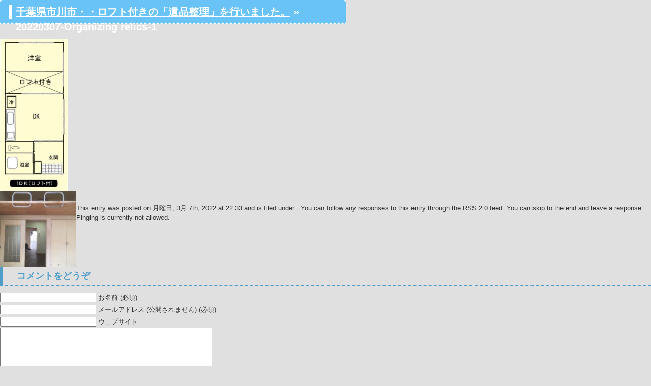

--- FILE ---
content_type: text/html; charset=UTF-8
request_url: https://www.tiba-ihinseiri-katazuke.com/blog/4245.html/attachment/20220307-organizing-relics-1
body_size: 10799
content:
<!DOCTYPE html
	PUBLIC "-//W3C//DTD XHTML 1.0 Transitional//EN"
	"http://www.w3.org/TR/xhtml1/DTD/xhtml1-transitional.dtd">
<html xmlns="http://www.w3.org/1999/xhtml" xml:lang="ja" lang="ja">
<head>
<meta name="viewport" content="width=device-width,initial-scale=1.0,user-scalable=no" />
	<meta http-equiv="Content-Type" content="text/html; charset=UTF-8" />

	<!-- Google Tag Manager -->
	<script>(function(w,d,s,l,i){w[l]=w[l]||[];w[l].push({'gtm.start':
	new Date().getTime(),event:'gtm.js'});var f=d.getElementsByTagName(s)[0],
	j=d.createElement(s),dl=l!='dataLayer'?'&l='+l:'';j.async=true;j.src=
	'https://www.googletagmanager.com/gtm.js?id='+i+dl;f.parentNode.insertBefore(j,f);
	})(window,document,'script','dataLayer','GTM-P94XXZZ');</script>
	<!-- End Google Tag Manager -->

	<!-- Google Tag Manager -->
	<script>(function(w,d,s,l,i){w[l]=w[l]||[];w[l].push({'gtm.start':
	new Date().getTime(),event:'gtm.js'});var f=d.getElementsByTagName(s)[0],
	j=d.createElement(s),dl=l!='dataLayer'?'&l='+l:'';j.async=true;j.src=
	'https://www.googletagmanager.com/gtm.js?id='+i+dl;f.parentNode.insertBefore(j,f);
	})(window,document,'script','dataLayer','GTM-KZBPJM44');</script>
	<!-- End Google Tag Manager -->

	<meta name="format-detection" content="telephone=no">

	
	
	<!--[if lt IE 9]>
	    <script src="https://www.tiba-ihinseiri-katazuke.com/wp-content/themes/tm0014d/js/mediaquery.lt.ie9.js"></script>
	<![endif]-->
	<link rel="stylesheet" href="https://www.tiba-ihinseiri-katazuke.com/wp-content/themes/tm0014d/style.css" type="text/css" />
	<link rel="stylesheet" href="https://www.tiba-ihinseiri-katazuke.com/wp-content/themes/tm0014d/css/main.css" type="text/css" />
	<link rel="stylesheet" href="https://www.tiba-ihinseiri-katazuke.com/wp-content/themes/tm0014d/css/font-awesome.min.css" type="text/css" />
	<link rel="stylesheet" href="https://www.tiba-ihinseiri-katazuke.com/wp-content/themes/tm0014d/css/smartphone.css" type="text/css" />
	
	<link rel="pingback" href="https://www.tiba-ihinseiri-katazuke.com/xmlrpc.php" />

	<meta http-equiv="content-style-type" content="text/css" />
	<meta http-equiv="content-script-type" content="text/javascript" />
	
	
	<style>img:is([sizes="auto" i], [sizes^="auto," i]) { contain-intrinsic-size: 3000px 1500px }</style>
	
		<!-- All in One SEO 4.8.9 - aioseo.com -->
		<title>20220307-Organizing relics-1 | 千葉県市川市の遺品整理・不用品回収なら桜サービス</title>
	<meta name="robots" content="max-image-preview:large" />
	<meta name="author" content="tiba-ihinseiri-katazuke"/>
	<link rel="canonical" href="https://www.tiba-ihinseiri-katazuke.com/blog/4245.html/attachment/20220307-organizing-relics-1" />
	<meta name="generator" content="All in One SEO (AIOSEO) 4.8.9" />
		<meta property="og:locale" content="ja_JP" />
		<meta property="og:site_name" content="千葉県市川市の遺品整理・不用品回収なら桜サービス |" />
		<meta property="og:type" content="article" />
		<meta property="og:title" content="20220307-Organizing relics-1 | 千葉県市川市の遺品整理・不用品回収なら桜サービス" />
		<meta property="og:url" content="https://www.tiba-ihinseiri-katazuke.com/blog/4245.html/attachment/20220307-organizing-relics-1" />
		<meta property="article:published_time" content="2022-03-07T13:33:52+00:00" />
		<meta property="article:modified_time" content="2022-03-07T13:33:52+00:00" />
		<meta name="twitter:card" content="summary" />
		<meta name="twitter:title" content="20220307-Organizing relics-1 | 千葉県市川市の遺品整理・不用品回収なら桜サービス" />
		<script type="application/ld+json" class="aioseo-schema">
			{"@context":"https:\/\/schema.org","@graph":[{"@type":"BreadcrumbList","@id":"https:\/\/www.tiba-ihinseiri-katazuke.com\/blog\/4245.html\/attachment\/20220307-organizing-relics-1#breadcrumblist","itemListElement":[{"@type":"ListItem","@id":"https:\/\/www.tiba-ihinseiri-katazuke.com#listItem","position":1,"name":"\u30db\u30fc\u30e0","item":"https:\/\/www.tiba-ihinseiri-katazuke.com","nextItem":{"@type":"ListItem","@id":"https:\/\/www.tiba-ihinseiri-katazuke.com\/blog\/4245.html\/attachment\/20220307-organizing-relics-1#listItem","name":"20220307-Organizing relics-1"}},{"@type":"ListItem","@id":"https:\/\/www.tiba-ihinseiri-katazuke.com\/blog\/4245.html\/attachment\/20220307-organizing-relics-1#listItem","position":2,"name":"20220307-Organizing relics-1","previousItem":{"@type":"ListItem","@id":"https:\/\/www.tiba-ihinseiri-katazuke.com#listItem","name":"\u30db\u30fc\u30e0"}}]},{"@type":"ItemPage","@id":"https:\/\/www.tiba-ihinseiri-katazuke.com\/blog\/4245.html\/attachment\/20220307-organizing-relics-1#itempage","url":"https:\/\/www.tiba-ihinseiri-katazuke.com\/blog\/4245.html\/attachment\/20220307-organizing-relics-1","name":"20220307-Organizing relics-1 | \u5343\u8449\u770c\u5e02\u5ddd\u5e02\u306e\u907a\u54c1\u6574\u7406\u30fb\u4e0d\u7528\u54c1\u56de\u53ce\u306a\u3089\u685c\u30b5\u30fc\u30d3\u30b9","inLanguage":"ja","isPartOf":{"@id":"https:\/\/www.tiba-ihinseiri-katazuke.com\/#website"},"breadcrumb":{"@id":"https:\/\/www.tiba-ihinseiri-katazuke.com\/blog\/4245.html\/attachment\/20220307-organizing-relics-1#breadcrumblist"},"author":{"@id":"https:\/\/www.tiba-ihinseiri-katazuke.com\/author\/tiba-ihinseiri-katazuke#author"},"creator":{"@id":"https:\/\/www.tiba-ihinseiri-katazuke.com\/author\/tiba-ihinseiri-katazuke#author"},"datePublished":"2022-03-07T22:33:52+09:00","dateModified":"2022-03-07T22:33:52+09:00"},{"@type":"Organization","@id":"https:\/\/www.tiba-ihinseiri-katazuke.com\/#organization","name":"\u5343\u8449\u770c\u5e02\u5ddd\u5e02\u306e\u907a\u54c1\u6574\u7406\u30fb\u4e0d\u7528\u54c1\u56de\u53ce\u306a\u3089\u685c\u30b5\u30fc\u30d3\u30b9","url":"https:\/\/www.tiba-ihinseiri-katazuke.com\/"},{"@type":"Person","@id":"https:\/\/www.tiba-ihinseiri-katazuke.com\/author\/tiba-ihinseiri-katazuke#author","url":"https:\/\/www.tiba-ihinseiri-katazuke.com\/author\/tiba-ihinseiri-katazuke","name":"tiba-ihinseiri-katazuke","image":{"@type":"ImageObject","@id":"https:\/\/www.tiba-ihinseiri-katazuke.com\/blog\/4245.html\/attachment\/20220307-organizing-relics-1#authorImage","url":"https:\/\/secure.gravatar.com\/avatar\/b31164e79ef1207b8b7d2a2911285f122eed8f40f0473cb4685ca9f530bd6f70?s=96&d=mm&r=g","width":96,"height":96,"caption":"tiba-ihinseiri-katazuke"}},{"@type":"WebSite","@id":"https:\/\/www.tiba-ihinseiri-katazuke.com\/#website","url":"https:\/\/www.tiba-ihinseiri-katazuke.com\/","name":"\u5343\u8449\u770c\u5e02\u5ddd\u5e02\u306e\u907a\u54c1\u6574\u7406\u30fb\u4e0d\u7528\u54c1\u56de\u53ce\u306a\u3089\u685c\u30b5\u30fc\u30d3\u30b9","inLanguage":"ja","publisher":{"@id":"https:\/\/www.tiba-ihinseiri-katazuke.com\/#organization"}}]}
		</script>
		<!-- All in One SEO -->

<link rel='dns-prefetch' href='//www.googletagmanager.com' />
<link rel="alternate" type="application/rss+xml" title="千葉県市川市の遺品整理・不用品回収なら桜サービス &raquo; フィード" href="https://www.tiba-ihinseiri-katazuke.com/feed" />
<link rel="alternate" type="application/rss+xml" title="千葉県市川市の遺品整理・不用品回収なら桜サービス &raquo; コメントフィード" href="https://www.tiba-ihinseiri-katazuke.com/comments/feed" />
<link rel="alternate" type="application/rss+xml" title="千葉県市川市の遺品整理・不用品回収なら桜サービス &raquo; 20220307-Organizing relics-1 のコメントのフィード" href="https://www.tiba-ihinseiri-katazuke.com/blog/4245.html/attachment/20220307-organizing-relics-1/feed" />
<script type="text/javascript">
/* <![CDATA[ */
window._wpemojiSettings = {"baseUrl":"https:\/\/s.w.org\/images\/core\/emoji\/16.0.1\/72x72\/","ext":".png","svgUrl":"https:\/\/s.w.org\/images\/core\/emoji\/16.0.1\/svg\/","svgExt":".svg","source":{"concatemoji":"https:\/\/www.tiba-ihinseiri-katazuke.com\/wp-includes\/js\/wp-emoji-release.min.js?ver=6.8.3"}};
/*! This file is auto-generated */
!function(s,n){var o,i,e;function c(e){try{var t={supportTests:e,timestamp:(new Date).valueOf()};sessionStorage.setItem(o,JSON.stringify(t))}catch(e){}}function p(e,t,n){e.clearRect(0,0,e.canvas.width,e.canvas.height),e.fillText(t,0,0);var t=new Uint32Array(e.getImageData(0,0,e.canvas.width,e.canvas.height).data),a=(e.clearRect(0,0,e.canvas.width,e.canvas.height),e.fillText(n,0,0),new Uint32Array(e.getImageData(0,0,e.canvas.width,e.canvas.height).data));return t.every(function(e,t){return e===a[t]})}function u(e,t){e.clearRect(0,0,e.canvas.width,e.canvas.height),e.fillText(t,0,0);for(var n=e.getImageData(16,16,1,1),a=0;a<n.data.length;a++)if(0!==n.data[a])return!1;return!0}function f(e,t,n,a){switch(t){case"flag":return n(e,"\ud83c\udff3\ufe0f\u200d\u26a7\ufe0f","\ud83c\udff3\ufe0f\u200b\u26a7\ufe0f")?!1:!n(e,"\ud83c\udde8\ud83c\uddf6","\ud83c\udde8\u200b\ud83c\uddf6")&&!n(e,"\ud83c\udff4\udb40\udc67\udb40\udc62\udb40\udc65\udb40\udc6e\udb40\udc67\udb40\udc7f","\ud83c\udff4\u200b\udb40\udc67\u200b\udb40\udc62\u200b\udb40\udc65\u200b\udb40\udc6e\u200b\udb40\udc67\u200b\udb40\udc7f");case"emoji":return!a(e,"\ud83e\udedf")}return!1}function g(e,t,n,a){var r="undefined"!=typeof WorkerGlobalScope&&self instanceof WorkerGlobalScope?new OffscreenCanvas(300,150):s.createElement("canvas"),o=r.getContext("2d",{willReadFrequently:!0}),i=(o.textBaseline="top",o.font="600 32px Arial",{});return e.forEach(function(e){i[e]=t(o,e,n,a)}),i}function t(e){var t=s.createElement("script");t.src=e,t.defer=!0,s.head.appendChild(t)}"undefined"!=typeof Promise&&(o="wpEmojiSettingsSupports",i=["flag","emoji"],n.supports={everything:!0,everythingExceptFlag:!0},e=new Promise(function(e){s.addEventListener("DOMContentLoaded",e,{once:!0})}),new Promise(function(t){var n=function(){try{var e=JSON.parse(sessionStorage.getItem(o));if("object"==typeof e&&"number"==typeof e.timestamp&&(new Date).valueOf()<e.timestamp+604800&&"object"==typeof e.supportTests)return e.supportTests}catch(e){}return null}();if(!n){if("undefined"!=typeof Worker&&"undefined"!=typeof OffscreenCanvas&&"undefined"!=typeof URL&&URL.createObjectURL&&"undefined"!=typeof Blob)try{var e="postMessage("+g.toString()+"("+[JSON.stringify(i),f.toString(),p.toString(),u.toString()].join(",")+"));",a=new Blob([e],{type:"text/javascript"}),r=new Worker(URL.createObjectURL(a),{name:"wpTestEmojiSupports"});return void(r.onmessage=function(e){c(n=e.data),r.terminate(),t(n)})}catch(e){}c(n=g(i,f,p,u))}t(n)}).then(function(e){for(var t in e)n.supports[t]=e[t],n.supports.everything=n.supports.everything&&n.supports[t],"flag"!==t&&(n.supports.everythingExceptFlag=n.supports.everythingExceptFlag&&n.supports[t]);n.supports.everythingExceptFlag=n.supports.everythingExceptFlag&&!n.supports.flag,n.DOMReady=!1,n.readyCallback=function(){n.DOMReady=!0}}).then(function(){return e}).then(function(){var e;n.supports.everything||(n.readyCallback(),(e=n.source||{}).concatemoji?t(e.concatemoji):e.wpemoji&&e.twemoji&&(t(e.twemoji),t(e.wpemoji)))}))}((window,document),window._wpemojiSettings);
/* ]]> */
</script>
<style id='wp-emoji-styles-inline-css' type='text/css'>

	img.wp-smiley, img.emoji {
		display: inline !important;
		border: none !important;
		box-shadow: none !important;
		height: 1em !important;
		width: 1em !important;
		margin: 0 0.07em !important;
		vertical-align: -0.1em !important;
		background: none !important;
		padding: 0 !important;
	}
</style>
<link rel='stylesheet' id='wp-block-library-css' href='https://www.tiba-ihinseiri-katazuke.com/wp-includes/css/dist/block-library/style.min.css?ver=6.8.3' type='text/css' media='all' />
<style id='classic-theme-styles-inline-css' type='text/css'>
/*! This file is auto-generated */
.wp-block-button__link{color:#fff;background-color:#32373c;border-radius:9999px;box-shadow:none;text-decoration:none;padding:calc(.667em + 2px) calc(1.333em + 2px);font-size:1.125em}.wp-block-file__button{background:#32373c;color:#fff;text-decoration:none}
</style>
<style id='global-styles-inline-css' type='text/css'>
:root{--wp--preset--aspect-ratio--square: 1;--wp--preset--aspect-ratio--4-3: 4/3;--wp--preset--aspect-ratio--3-4: 3/4;--wp--preset--aspect-ratio--3-2: 3/2;--wp--preset--aspect-ratio--2-3: 2/3;--wp--preset--aspect-ratio--16-9: 16/9;--wp--preset--aspect-ratio--9-16: 9/16;--wp--preset--color--black: #000000;--wp--preset--color--cyan-bluish-gray: #abb8c3;--wp--preset--color--white: #ffffff;--wp--preset--color--pale-pink: #f78da7;--wp--preset--color--vivid-red: #cf2e2e;--wp--preset--color--luminous-vivid-orange: #ff6900;--wp--preset--color--luminous-vivid-amber: #fcb900;--wp--preset--color--light-green-cyan: #7bdcb5;--wp--preset--color--vivid-green-cyan: #00d084;--wp--preset--color--pale-cyan-blue: #8ed1fc;--wp--preset--color--vivid-cyan-blue: #0693e3;--wp--preset--color--vivid-purple: #9b51e0;--wp--preset--gradient--vivid-cyan-blue-to-vivid-purple: linear-gradient(135deg,rgba(6,147,227,1) 0%,rgb(155,81,224) 100%);--wp--preset--gradient--light-green-cyan-to-vivid-green-cyan: linear-gradient(135deg,rgb(122,220,180) 0%,rgb(0,208,130) 100%);--wp--preset--gradient--luminous-vivid-amber-to-luminous-vivid-orange: linear-gradient(135deg,rgba(252,185,0,1) 0%,rgba(255,105,0,1) 100%);--wp--preset--gradient--luminous-vivid-orange-to-vivid-red: linear-gradient(135deg,rgba(255,105,0,1) 0%,rgb(207,46,46) 100%);--wp--preset--gradient--very-light-gray-to-cyan-bluish-gray: linear-gradient(135deg,rgb(238,238,238) 0%,rgb(169,184,195) 100%);--wp--preset--gradient--cool-to-warm-spectrum: linear-gradient(135deg,rgb(74,234,220) 0%,rgb(151,120,209) 20%,rgb(207,42,186) 40%,rgb(238,44,130) 60%,rgb(251,105,98) 80%,rgb(254,248,76) 100%);--wp--preset--gradient--blush-light-purple: linear-gradient(135deg,rgb(255,206,236) 0%,rgb(152,150,240) 100%);--wp--preset--gradient--blush-bordeaux: linear-gradient(135deg,rgb(254,205,165) 0%,rgb(254,45,45) 50%,rgb(107,0,62) 100%);--wp--preset--gradient--luminous-dusk: linear-gradient(135deg,rgb(255,203,112) 0%,rgb(199,81,192) 50%,rgb(65,88,208) 100%);--wp--preset--gradient--pale-ocean: linear-gradient(135deg,rgb(255,245,203) 0%,rgb(182,227,212) 50%,rgb(51,167,181) 100%);--wp--preset--gradient--electric-grass: linear-gradient(135deg,rgb(202,248,128) 0%,rgb(113,206,126) 100%);--wp--preset--gradient--midnight: linear-gradient(135deg,rgb(2,3,129) 0%,rgb(40,116,252) 100%);--wp--preset--font-size--small: 13px;--wp--preset--font-size--medium: 20px;--wp--preset--font-size--large: 36px;--wp--preset--font-size--x-large: 42px;--wp--preset--spacing--20: 0.44rem;--wp--preset--spacing--30: 0.67rem;--wp--preset--spacing--40: 1rem;--wp--preset--spacing--50: 1.5rem;--wp--preset--spacing--60: 2.25rem;--wp--preset--spacing--70: 3.38rem;--wp--preset--spacing--80: 5.06rem;--wp--preset--shadow--natural: 6px 6px 9px rgba(0, 0, 0, 0.2);--wp--preset--shadow--deep: 12px 12px 50px rgba(0, 0, 0, 0.4);--wp--preset--shadow--sharp: 6px 6px 0px rgba(0, 0, 0, 0.2);--wp--preset--shadow--outlined: 6px 6px 0px -3px rgba(255, 255, 255, 1), 6px 6px rgba(0, 0, 0, 1);--wp--preset--shadow--crisp: 6px 6px 0px rgba(0, 0, 0, 1);}:where(.is-layout-flex){gap: 0.5em;}:where(.is-layout-grid){gap: 0.5em;}body .is-layout-flex{display: flex;}.is-layout-flex{flex-wrap: wrap;align-items: center;}.is-layout-flex > :is(*, div){margin: 0;}body .is-layout-grid{display: grid;}.is-layout-grid > :is(*, div){margin: 0;}:where(.wp-block-columns.is-layout-flex){gap: 2em;}:where(.wp-block-columns.is-layout-grid){gap: 2em;}:where(.wp-block-post-template.is-layout-flex){gap: 1.25em;}:where(.wp-block-post-template.is-layout-grid){gap: 1.25em;}.has-black-color{color: var(--wp--preset--color--black) !important;}.has-cyan-bluish-gray-color{color: var(--wp--preset--color--cyan-bluish-gray) !important;}.has-white-color{color: var(--wp--preset--color--white) !important;}.has-pale-pink-color{color: var(--wp--preset--color--pale-pink) !important;}.has-vivid-red-color{color: var(--wp--preset--color--vivid-red) !important;}.has-luminous-vivid-orange-color{color: var(--wp--preset--color--luminous-vivid-orange) !important;}.has-luminous-vivid-amber-color{color: var(--wp--preset--color--luminous-vivid-amber) !important;}.has-light-green-cyan-color{color: var(--wp--preset--color--light-green-cyan) !important;}.has-vivid-green-cyan-color{color: var(--wp--preset--color--vivid-green-cyan) !important;}.has-pale-cyan-blue-color{color: var(--wp--preset--color--pale-cyan-blue) !important;}.has-vivid-cyan-blue-color{color: var(--wp--preset--color--vivid-cyan-blue) !important;}.has-vivid-purple-color{color: var(--wp--preset--color--vivid-purple) !important;}.has-black-background-color{background-color: var(--wp--preset--color--black) !important;}.has-cyan-bluish-gray-background-color{background-color: var(--wp--preset--color--cyan-bluish-gray) !important;}.has-white-background-color{background-color: var(--wp--preset--color--white) !important;}.has-pale-pink-background-color{background-color: var(--wp--preset--color--pale-pink) !important;}.has-vivid-red-background-color{background-color: var(--wp--preset--color--vivid-red) !important;}.has-luminous-vivid-orange-background-color{background-color: var(--wp--preset--color--luminous-vivid-orange) !important;}.has-luminous-vivid-amber-background-color{background-color: var(--wp--preset--color--luminous-vivid-amber) !important;}.has-light-green-cyan-background-color{background-color: var(--wp--preset--color--light-green-cyan) !important;}.has-vivid-green-cyan-background-color{background-color: var(--wp--preset--color--vivid-green-cyan) !important;}.has-pale-cyan-blue-background-color{background-color: var(--wp--preset--color--pale-cyan-blue) !important;}.has-vivid-cyan-blue-background-color{background-color: var(--wp--preset--color--vivid-cyan-blue) !important;}.has-vivid-purple-background-color{background-color: var(--wp--preset--color--vivid-purple) !important;}.has-black-border-color{border-color: var(--wp--preset--color--black) !important;}.has-cyan-bluish-gray-border-color{border-color: var(--wp--preset--color--cyan-bluish-gray) !important;}.has-white-border-color{border-color: var(--wp--preset--color--white) !important;}.has-pale-pink-border-color{border-color: var(--wp--preset--color--pale-pink) !important;}.has-vivid-red-border-color{border-color: var(--wp--preset--color--vivid-red) !important;}.has-luminous-vivid-orange-border-color{border-color: var(--wp--preset--color--luminous-vivid-orange) !important;}.has-luminous-vivid-amber-border-color{border-color: var(--wp--preset--color--luminous-vivid-amber) !important;}.has-light-green-cyan-border-color{border-color: var(--wp--preset--color--light-green-cyan) !important;}.has-vivid-green-cyan-border-color{border-color: var(--wp--preset--color--vivid-green-cyan) !important;}.has-pale-cyan-blue-border-color{border-color: var(--wp--preset--color--pale-cyan-blue) !important;}.has-vivid-cyan-blue-border-color{border-color: var(--wp--preset--color--vivid-cyan-blue) !important;}.has-vivid-purple-border-color{border-color: var(--wp--preset--color--vivid-purple) !important;}.has-vivid-cyan-blue-to-vivid-purple-gradient-background{background: var(--wp--preset--gradient--vivid-cyan-blue-to-vivid-purple) !important;}.has-light-green-cyan-to-vivid-green-cyan-gradient-background{background: var(--wp--preset--gradient--light-green-cyan-to-vivid-green-cyan) !important;}.has-luminous-vivid-amber-to-luminous-vivid-orange-gradient-background{background: var(--wp--preset--gradient--luminous-vivid-amber-to-luminous-vivid-orange) !important;}.has-luminous-vivid-orange-to-vivid-red-gradient-background{background: var(--wp--preset--gradient--luminous-vivid-orange-to-vivid-red) !important;}.has-very-light-gray-to-cyan-bluish-gray-gradient-background{background: var(--wp--preset--gradient--very-light-gray-to-cyan-bluish-gray) !important;}.has-cool-to-warm-spectrum-gradient-background{background: var(--wp--preset--gradient--cool-to-warm-spectrum) !important;}.has-blush-light-purple-gradient-background{background: var(--wp--preset--gradient--blush-light-purple) !important;}.has-blush-bordeaux-gradient-background{background: var(--wp--preset--gradient--blush-bordeaux) !important;}.has-luminous-dusk-gradient-background{background: var(--wp--preset--gradient--luminous-dusk) !important;}.has-pale-ocean-gradient-background{background: var(--wp--preset--gradient--pale-ocean) !important;}.has-electric-grass-gradient-background{background: var(--wp--preset--gradient--electric-grass) !important;}.has-midnight-gradient-background{background: var(--wp--preset--gradient--midnight) !important;}.has-small-font-size{font-size: var(--wp--preset--font-size--small) !important;}.has-medium-font-size{font-size: var(--wp--preset--font-size--medium) !important;}.has-large-font-size{font-size: var(--wp--preset--font-size--large) !important;}.has-x-large-font-size{font-size: var(--wp--preset--font-size--x-large) !important;}
:where(.wp-block-post-template.is-layout-flex){gap: 1.25em;}:where(.wp-block-post-template.is-layout-grid){gap: 1.25em;}
:where(.wp-block-columns.is-layout-flex){gap: 2em;}:where(.wp-block-columns.is-layout-grid){gap: 2em;}
:root :where(.wp-block-pullquote){font-size: 1.5em;line-height: 1.6;}
</style>
<link rel='stylesheet' id='contact-form-7-css' href='https://www.tiba-ihinseiri-katazuke.com/wp-content/plugins/contact-form-7/includes/css/styles.css?ver=6.1.3' type='text/css' media='all' />
<link rel="https://api.w.org/" href="https://www.tiba-ihinseiri-katazuke.com/wp-json/" /><link rel="alternate" title="JSON" type="application/json" href="https://www.tiba-ihinseiri-katazuke.com/wp-json/wp/v2/media/4260" /><link rel="EditURI" type="application/rsd+xml" title="RSD" href="https://www.tiba-ihinseiri-katazuke.com/xmlrpc.php?rsd" />
<meta name="generator" content="WordPress 6.8.3" />
<link rel='shortlink' href='https://www.tiba-ihinseiri-katazuke.com/?p=4260' />
<link rel="alternate" title="oEmbed (JSON)" type="application/json+oembed" href="https://www.tiba-ihinseiri-katazuke.com/wp-json/oembed/1.0/embed?url=https%3A%2F%2Fwww.tiba-ihinseiri-katazuke.com%2Fblog%2F4245.html%2Fattachment%2F20220307-organizing-relics-1" />
<link rel="alternate" title="oEmbed (XML)" type="text/xml+oembed" href="https://www.tiba-ihinseiri-katazuke.com/wp-json/oembed/1.0/embed?url=https%3A%2F%2Fwww.tiba-ihinseiri-katazuke.com%2Fblog%2F4245.html%2Fattachment%2F20220307-organizing-relics-1&#038;format=xml" />
<meta name="generator" content="Site Kit by Google 1.164.0" /><style type="text/css">.recentcomments a{display:inline !important;padding:0 !important;margin:0 !important;}</style>		<style type="text/css" id="wp-custom-css">
			/* 見積もりページ・お問合せページテーブル修正*/ 
@media screen and (max-width: 768px){
.maincontBox .infoTable td:first-child {
    width: 100%!important;
}
	.maincontBox .infoTable td:nth-child(2) {
    width: 100%!important;
}
}
		</style>
			<script type="text/javascript">
	
	$(document).ready(function(){

		// hide #back-top first
		$("#back-top").hide();
		
		// fade in #back-top
		$(function () {
			$(window).scroll(function () {
				if ($(this).scrollTop() > 100) {
					$('#back-top').fadeIn();
				} else {
					$('#back-top').fadeOut();
				}
			});

			// scroll body to 0px on click
			$('#back-top a').click(function () {
				$('body,html').animate({
					scrollTop: 0
				}, 800);
				return false;
			});
		});

	});

	</script>

<!-- Global site tag (gtag.js) - Google Analytics -->
<script async src="https://www.googletagmanager.com/gtag/js?id=UA-119875215-45"></script>
<script>
  window.dataLayer = window.dataLayer || [];
  function gtag(){dataLayer.push(arguments);}
  gtag('js', new Date());

  gtag('config', 'UA-119875215-45');
</script>

<!-- ????Global site tag (gtag.js) - Google Analytics -->
<script async src="https://www.googletagmanager.com/gtag/js?id=UA-119600145-1"></script>
<script>
  window.dataLayer = window.dataLayer || [];
  function gtag(){dataLayer.push(arguments);}
  gtag('js', new Date());

  gtag('config', 'UA-119600145-1');
</script>
	<div id="content" class="widecolumn">

  
		<div class="post" id="post-4260">
			<h2><a href="https://www.tiba-ihinseiri-katazuke.com/blog/4245.html" rev="attachment">千葉県市川市・・ロフト付きの「遺品整理」を行いました。</a> &raquo; 20220307-Organizing relics-1</h2>
			<div class="entry">
				<p class="attachment"><a href="https://www.tiba-ihinseiri-katazuke.com/wp-content/uploads/2022/03/20220307-Organizing-relics-1.jpg"><img width="134" height="300" src="https://www.tiba-ihinseiri-katazuke.com/wp-content/uploads/2022/03/20220307-Organizing-relics-1-134x300.jpg" class="attachment-medium size-medium" alt="" decoding="async" srcset="https://www.tiba-ihinseiri-katazuke.com/wp-content/uploads/2022/03/20220307-Organizing-relics-1-134x300.jpg 134w, https://www.tiba-ihinseiri-katazuke.com/wp-content/uploads/2022/03/20220307-Organizing-relics-1-457x1024.jpg 457w, https://www.tiba-ihinseiri-katazuke.com/wp-content/uploads/2022/03/20220307-Organizing-relics-1.jpg 496w" sizes="(max-width: 134px) 100vw, 134px" /></a></p>
				<div class="caption"></div>

				
				<div class="navigation">
					<div class="alignleft"><a href='https://www.tiba-ihinseiri-katazuke.com/blog/4245.html/attachment/20220307-organizing-relics-4'><img width="150" height="150" src="https://www.tiba-ihinseiri-katazuke.com/wp-content/uploads/2022/03/20220307-Organizing-relics-4-150x150.jpg" class="attachment-thumbnail size-thumbnail" alt="20220307-Organizing relics-4" decoding="async" /></a></div>
					<div class="alignright"></div>
				</div>
				<br class="clear" />

				<p class="postmetadata alt">
					<small>
						This entry was posted on 月曜日, 3月 7th, 2022 at 22:33						and is filed under .
												You can follow any responses to this entry through the <a href="https://www.tiba-ihinseiri-katazuke.com/blog/4245.html/attachment/20220307-organizing-relics-1/feed">RSS 2.0</a> feed.

													You can skip to the end and leave a response. Pinging is currently not allowed.

						
					</small>
				</p>

			</div>

		</div>

	
<!-- You can start editing here. -->


			<!-- If comments are open, but there are no comments. -->

	 


<div id="respond">

<h3>コメントをどうぞ</h3>

<div id="cancel-comment-reply"> 
	<small><a rel="nofollow" id="cancel-comment-reply-link" href="/blog/4245.html/attachment/20220307-organizing-relics-1#respond" style="display:none;">返信をキャンセルする。</a></small>
</div> 


<form action="https://www.tiba-ihinseiri-katazuke.com/wp-comments-post.php" method="post" id="commentform">


<p><input type="text" name="author" id="author" value="" size="22" tabindex="1" aria-required='true' />
<label for="author"><small>お名前  (必須)</small></label></p>

<p><input type="text" name="email" id="email" value="" size="22" tabindex="2" aria-required='true' />
<label for="email"><small>メールアドレス (公開されません)  (必須)</small></label></p>

<p><input type="text" name="url" id="url" value="" size="22" tabindex="3" />
<label for="url"><small>ウェブサイト</small></label></p>


<!--<p><small><strong>XHTML:</strong> 次のタグを使用できます: <code>&lt;a href=&quot;&quot; title=&quot;&quot;&gt; &lt;abbr title=&quot;&quot;&gt; &lt;acronym title=&quot;&quot;&gt; &lt;b&gt; &lt;blockquote cite=&quot;&quot;&gt; &lt;cite&gt; &lt;code&gt; &lt;del datetime=&quot;&quot;&gt; &lt;em&gt; &lt;i&gt; &lt;q cite=&quot;&quot;&gt; &lt;s&gt; &lt;strike&gt; &lt;strong&gt; </code></small></p>-->

<p><textarea name="comment" id="comment" cols="50%" rows="10" tabindex="4"></textarea></p>

<p><input name="submit" type="submit" id="submit" tabindex="5" value="コメント送信" />
<input type='hidden' name='comment_post_ID' value='4260' id='comment_post_ID' />
<input type='hidden' name='comment_parent' id='comment_parent' value='0' />
 
</p>
<p style="display: none;"><input type="hidden" id="akismet_comment_nonce" name="akismet_comment_nonce" value="11ac231c9c" /></p><p><img src="https://www.tiba-ihinseiri-katazuke.com/wp-content/siteguard/1734825129.png" alt="CAPTCHA"></p><p><label for="siteguard_captcha">上に表示された文字を入力してください。</label><br /><input type="text" name="siteguard_captcha" id="siteguard_captcha" class="input" value="" size="10" aria-required="true" /><input type="hidden" name="siteguard_captcha_prefix" id="siteguard_captcha_prefix" value="1734825129" /></p><p style="display: none !important;" class="akismet-fields-container" data-prefix="ak_"><label>&#916;<textarea name="ak_hp_textarea" cols="45" rows="8" maxlength="100"></textarea></label><input type="hidden" id="ak_js_1" name="ak_js" value="35"/><script>document.getElementById( "ak_js_1" ).setAttribute( "value", ( new Date() ).getTime() );</script></p>
</form>

</div>


	
	</div>

<div class="footer_address">
    <table class="address_data">
       <tr>
        <th>会社名</th><td>遺品整理・不用品回収・桜サービス</td>
       </tr>
       <tr>
        <th>所在地</th><td>【千葉 市川店】<br>〒272-0015 千葉県市川市鬼高2-11-12-717<br>【千葉 八千代店】<br>〒276-0004 千葉県八千代市島田台938-9<br>【東京 葛飾本店】<br>〒124-0022 東京都葛飾区奥戸5-24-14 1F<br>【東京 江戸川店】<br>〒133-0057 東京都江戸川区西小岩1-9-3-101F</td>
       </tr>
       <tr>
        <th>電話番号</th><td>0120-922-172</td>
       </tr>
    </table>
    <div class="footer_map">
        <iframe src="https://www.google.com/maps/embed?pb=!1m18!1m12!1m3!1d3239.5442079079335!2d139.93792051555158!3d35.71283233584504!2m3!1f0!2f0!3f0!3m2!1i1024!2i768!4f13.1!3m3!1m2!1s0x601885bc30612aad%3A0x3c87b5ab0933b314!2z5biC5bed5biC44Gu5LiN55So5ZOB5Zue5Y-O44O76YG65ZOB5pW055CGIOahnOOCteODvOODk-OCuQ!5e0!3m2!1sja!2sjp!4v1645411088424!5m2!1sja!2sjp" width="100%" height="100%" style="border:0;" allowfullscreen="" loading="lazy"></iframe>
    </div>
</div>
<script type="application/ld+json">
{
  "@context": "http://schema.org",
  "@type": "Corporation",
  "name": "遺品整理・不用品回収・桜サービス",
  "address": {
    "@type": "PostalAddress",
    "postalCode": "272-0015",
    "addressRegion": "千葉県",
    "addressLocality": "市川市",
    "streetAddress": "鬼高2-11-12-717"
    },
  "telephone": "+81120-922-172",
  "URL": "https://www.tiba-ihinseiri-katazuke.com/"
}
</script>
<p class="sp sp-footer">
	<ul class="sp sp-footer">
		<li><a href="https://www.tiba-ihinseiri-katazuke.com/" class="line">トップページ</a></li>
		<li><a class="line" href="https://www.tiba-ihinseiri-katazuke.com/reason/">桜サービスが選ばれる理由</a></li>
	</ul>
	<ul class="sp sp-footer">
		<li><a class="line" href="https://www.tiba-ihinseiri-katazuke.com/service/">サービス内容</a></li>
		<li><a class="line" href="https://www.tiba-ihinseiri-katazuke.com/case/">事例紹介</a></li>
	</ul>
	<ul class="sp sp-footer">
		<li><a class="line" href="https://www.tiba-ihinseiri-katazuke.com/fee/">費用のご案内</a></li>
		<li><a class="line" href="https://www.tiba-ihinseiri-katazuke.com/faq/">よく頂くご質問</a></li>
	</ul>
	<ul class="sp sp-footer">
		<li><a class="line" href="https://www.tiba-ihinseiri-katazuke.com/voice/">お客様の声</a></li>
		<li><a class="line" href="https://www.tiba-ihinseiri-katazuke.com/flow/">サービスの流れ</a></li>
	</ul>
	<ul class="sp sp-footer">
		<li><a class="line" href="https://www.tiba-ihinseiri-katazuke.com/area/">対応エリア</a></li>
		<li><a class="line" href="https://www.tiba-ihinseiri-katazuke.com/staff/">スタッフ紹介</a></li>
	</ul>
	<ul class="sp sp-footer">
		<li><a class="line" href="https://www.tiba-ihinseiri-katazuke.com/contact/">お問い合わせ</a></li>
		<li><a class="line" href="https://www.tiba-ihinseiri-katazuke.com/submit/">無料見積もり申し込み</a></li>
	</ul>
	<ul class="sp sp-footer">
		<li><a class="line" href="https://www.tiba-ihinseiri-katazuke.com/company/">会社概要（代表のあいさつ）</a></li>
		<li><a class="line" href="https://www.tiba-ihinseiri-katazuke.com/blog/">作業日誌（ブログ）</a></li>
	</ul>

</p>

<div class="contents">
	<div class="footer_links pc">
		<div class="footer">
			<p><a href="https://www.tiba-ihinseiri-katazuke.com/">トップページ</a> | <a
					href="https://www.tiba-ihinseiri-katazuke.com/reason/">桜サービスが選ばれる理由</a> |
				<a href="https://www.tiba-ihinseiri-katazuke.com/service/">サービス内容</a> | <a
					href="https://www.tiba-ihinseiri-katazuke.com/case/">事例紹介</a> |
				<a href="https://www.tiba-ihinseiri-katazuke.com/fee/">費用のご案内</a> |
				<a href="https://www.tiba-ihinseiri-katazuke.com/faq/">よく頂くご質問</a> |
				<a href="https://www.tiba-ihinseiri-katazuke.com/voice/">お客様の声</a> |
				<a href="https://www.tiba-ihinseiri-katazuke.com/flow/">サービスの流れ</a> |
				<a href="https://www.tiba-ihinseiri-katazuke.com/area/">対応エリア</a> |
				<a href="https://www.tiba-ihinseiri-katazuke.com/staff/">スタッフ紹介</a> |
				<a href="https://www.tiba-ihinseiri-katazuke.com/contact/">お問い合わせ</a> |
				<a href="https://www.tiba-ihinseiri-katazuke.com/submit/">無料見積もり申し込み</a> |
				<a href="https://www.tiba-ihinseiri-katazuke.com/company/">会社概要（代表のあいさつ）</a> |
				<a href="https://www.tiba-ihinseiri-katazuke.com/blog/">作業日誌（ブログ）</a>
		</div>
	</div>
</div>

<div class="box_footer">
	<div class="copy-box">
		<p class="copy">Copyright(C) <a style="color:#fff;" href="https://www.tiba-ihinseiri-katazuke.com/">千葉県市川市の遺品整理・不用品回収</a>桜サービス. All
			Rights Reserved.</p>
		<div class="safety">

		</div>
	</div>
</div>
<script src="//ajax.googleapis.com/ajax/libs/jquery/1.10.2/jquery.min.js" type="text/javascript"></script>
<script src="https://www.tiba-ihinseiri-katazuke.com/wp-content/themes/tm0014d/js/main.js" type="text/javascript"></script>
<script type="speculationrules">
{"prefetch":[{"source":"document","where":{"and":[{"href_matches":"\/*"},{"not":{"href_matches":["\/wp-*.php","\/wp-admin\/*","\/wp-content\/uploads\/*","\/wp-content\/*","\/wp-content\/plugins\/*","\/wp-content\/themes\/tm0014d\/*","\/*\\?(.+)"]}},{"not":{"selector_matches":"a[rel~=\"nofollow\"]"}},{"not":{"selector_matches":".no-prefetch, .no-prefetch a"}}]},"eagerness":"conservative"}]}
</script>
<script type="text/javascript" src="https://www.tiba-ihinseiri-katazuke.com/wp-includes/js/comment-reply.min.js?ver=6.8.3" id="comment-reply-js" async="async" data-wp-strategy="async"></script>
<script type="text/javascript" src="https://www.tiba-ihinseiri-katazuke.com/wp-includes/js/dist/hooks.min.js?ver=4d63a3d491d11ffd8ac6" id="wp-hooks-js"></script>
<script type="text/javascript" src="https://www.tiba-ihinseiri-katazuke.com/wp-includes/js/dist/i18n.min.js?ver=5e580eb46a90c2b997e6" id="wp-i18n-js"></script>
<script type="text/javascript" id="wp-i18n-js-after">
/* <![CDATA[ */
wp.i18n.setLocaleData( { 'text direction\u0004ltr': [ 'ltr' ] } );
/* ]]> */
</script>
<script type="text/javascript" src="https://www.tiba-ihinseiri-katazuke.com/wp-content/plugins/contact-form-7/includes/swv/js/index.js?ver=6.1.3" id="swv-js"></script>
<script type="text/javascript" id="contact-form-7-js-translations">
/* <![CDATA[ */
( function( domain, translations ) {
	var localeData = translations.locale_data[ domain ] || translations.locale_data.messages;
	localeData[""].domain = domain;
	wp.i18n.setLocaleData( localeData, domain );
} )( "contact-form-7", {"translation-revision-date":"2025-10-29 09:23:50+0000","generator":"GlotPress\/4.0.3","domain":"messages","locale_data":{"messages":{"":{"domain":"messages","plural-forms":"nplurals=1; plural=0;","lang":"ja_JP"},"This contact form is placed in the wrong place.":["\u3053\u306e\u30b3\u30f3\u30bf\u30af\u30c8\u30d5\u30a9\u30fc\u30e0\u306f\u9593\u9055\u3063\u305f\u4f4d\u7f6e\u306b\u7f6e\u304b\u308c\u3066\u3044\u307e\u3059\u3002"],"Error:":["\u30a8\u30e9\u30fc:"]}},"comment":{"reference":"includes\/js\/index.js"}} );
/* ]]> */
</script>
<script type="text/javascript" id="contact-form-7-js-before">
/* <![CDATA[ */
var wpcf7 = {
    "api": {
        "root": "https:\/\/www.tiba-ihinseiri-katazuke.com\/wp-json\/",
        "namespace": "contact-form-7\/v1"
    }
};
/* ]]> */
</script>
<script type="text/javascript" src="https://www.tiba-ihinseiri-katazuke.com/wp-content/plugins/contact-form-7/includes/js/index.js?ver=6.1.3" id="contact-form-7-js"></script>
<script defer type="text/javascript" src="https://www.tiba-ihinseiri-katazuke.com/wp-content/plugins/akismet/_inc/akismet-frontend.js?ver=1761887014" id="akismet-frontend-js"></script>


--- FILE ---
content_type: text/css
request_url: https://www.tiba-ihinseiri-katazuke.com/wp-content/themes/tm0014d/style.css
body_size: 1750
content:
@charset "utf-8";

/*
Theme Name: tmp014_blue
Theme URI: http://demo.allinone-hp.com/
Description: tmp014_blue
Author: All In One HP
Author URI: http://demo.allinone-hp.com/
Version: 1.0
*/


/* contents Style
----------------------------------------------------------- */

img.aligncenter {
    display: block;
    margin-left: auto;
    margin-right: auto;
}

img.alignright {
    clear: both;
    padding: 4px;
    margin: 0 0 10px 10px;
    display: inline;
}

img.alignleft {
    clear: both;
    padding: 4px;
    margin: 0 15px 15px 0;
    display: inline;
}

img.alignnone {
    padding: 4px;
    margin: 0 0 15px 0;
}

.alignright {
    clear: both;
    float: right;
}

.alignleft {
    clear: both;
    float: left;
}

.mceContentBody,
#tinymce,
.mceContentBody p,
#tinymce p,
#tinymce h3 {
    text-align: left;
    font-size: 12px;
    font-family: "ＭＳ Ｐゴシック", "MS PGothic", verdana, "ヒラギノ角ゴ Pro W3", "Hiragino Kaku Gothic Pro", Osaka, Sans-Serif;
}

#tinymce p {
    margin: 0;
    padding: 0;
}

#tinymce h2,
#tinymce h3 {
    clear: both;
}

#tinymce {
    margin: 0px;
    height: 100%;
}

.wpcf7-list-item {
    display: block;
}

#tinymce td {
    vertical-align: top;
    padding: 5px;
}

.embed-container {
    height: auto;
    max-width: 100%;
    overflow: hidden;
    padding-bottom: 56.25%;
    padding-top: 30px;
    position: relative;
}

.embed-container iframe,
.embed-container object,
.embed-container embed {
    position: absolute;
    top: 0;
    left: 0;
    width: 100%;
    height: 100%;
}

/*TOPページ改修CSS*/

.mt30 {
    margin-top: 30px;
}

.reason {
    margin: 15px auto 30px;
}

.reason li {
    list-style: inside;
    list-style-type: decimal;
}

.maincontBox .link_btn {
    text-align: right;
}

@media screen and (max-width: 768px) {
    .forfor th {
        width: 2%;
    }
}


.jireitable {
    margin: 15px auto;
    width: 100%;
}

.jireitable tr td {
    border: 1px solid #000;
    padding: 10px;
}

.jisseki-img {
    width: 45%;
    position: relative;
}

.jisseki-img img {
    width: 100%;
}

.madori-img {
    width: 45%;
    position: relative;
}

.madori-img p {
    text-align: center;
}

.madori-img img {
    width: auto;
    max-height: 230px;
    display: block;
    margin: auto;
}

.arrow {
    position: absolute;
    z-index: 999;
    width: 100px !important;
    bottom: 0;
    right: -60px;
    transform: rotate(45deg);
}

@media screen and (max-width: 768px) {
    .arrow {
        width: 50px !important;
        right: -30px;
    }
}


.pricetable {
    width: 90%;
    margin: 0 auto 10px;
}

.pricetable td {
    border: 1px solid #000;
}

.pricetable tr td:first-child {
    background-color: #c4e5f8;
}

@media screen and (max-width: 768px) {
    .maincontBox td:first-child {
        width: 20%;
    }

    .maincontBox td:nth-child(2) {
        width: 40%;
    }

    .maincontBox td:nth-child(3) {
        width: 40%;
    }
}


.pricetable {
    width: 90%;
    margin: 0 auto 10px;
}

.pricetable td {
    border: 1px solid #000;
}

.pricetable tr td:first-child {
    background-color: #c4e5f8;
}

@media screen and (max-width: 768px) {
    .maincontBox td:first-child {
        width: 20%;
    }

    .maincontBox td:nth-child(2) {
        width: 40%;
    }

    .maincontBox td:nth-child(3) {
        width: 40%;
    }
}


.jirei-flex {
    display: flex;
    justify-content: space-around;
    flex-wrap: wrap;
}

.jirei-box {
    width: 45%;
    margin-top: 30px;
}

.jirei-box img {
    height: 200px;
    display: block;
    margin: auto;
    object-fit: cover;
}

.kaitoritable {
    width: 100%;
    margin-left: 0;
}

.kaitoritable td {
    border: 1px solid #000;
}

.madori-img p {
    text-align: center !important;
}

/*END TOPページ改修CSS*/



.service_item_area{
    
}
.service_item_area a {
    text-decoration: none !important;
}
.service_item{
    margin:20px auto;
    padding:10px 20px;
    display:block;
    border:5px solid #00a0ea;
    border-radius:20px;
}
.service_title{
    font-size:2.0em;
    font-weight:700;
}
.service_txt{
    font-size:1.0em;
    
}
.service_item:nth-of-type(1){
    background:url(https://www.tiba-ihinseiri-katazuke.com/wp-content/uploads/2022/11/01.png) no-repeat;
    background-position: right 2% top -5px;
    /* background-size: 90% auto; */
}
.service_item:nth-of-type(2),
.service_item.service_item02:nth-of-type(1){
    background:url(https://www.tiba-ihinseiri-katazuke.com/wp-content/uploads/2022/11/02.png) no-repeat;
    background-position: right 2% top -10px ;
}
.service_item:nth-of-type(3),
.service_item.service_item03:nth-of-type(1){
    background:url(https://www.tiba-ihinseiri-katazuke.com/wp-content/uploads/2022/11/03.png) no-repeat;
    background-position: right 10% top -15px;
}
.service_item:nth-of-type(4),
.service_item.service_item04:nth-of-type(1){
    background:url(https://www.tiba-ihinseiri-katazuke.com/wp-content/uploads/2022/11/04.png) no-repeat;
    background-position: right 2% top -8px;
}
.service_item:nth-of-type(5),
.service_item.service_item05:nth-of-type(1){
    background:url(https://www.tiba-ihinseiri-katazuke.com/wp-content/uploads/2022/11/05.png) no-repeat;
    background-position: right 7% top -7px;
}
.service_item:nth-of-type(6),
.service_item.service_item06:nth-of-type(1){
    background:url(https://www.tiba-ihinseiri-katazuke.com/wp-content/uploads/2022/11/06.png) no-repeat;
    background-position: right 7% top -6px;
}

@media screen and (max-width: 600px) {
    .service_item:nth-of-type(1)
    ,.service_item:nth-of-type(2)
    ,.service_item:nth-of-type(3)
    ,.service_item:nth-of-type(4)
    ,.service_item:nth-of-type(5)
    ,.service_item:nth-of-type(6){
        padding-top: 160px;
    	padding-bottom: 15px;
/*         background-position: center  bottom 1px; */
		background-position: right 50% top 0px;
    }
    .service_title{
        font-size:1.6em;
        text-align:center;
    }
	.service_item:nth-of-type(1),
	.service_item.service_item02:nth-of-type(1),
	.service_item.service_item03:nth-of-type(1),
	.service_item.service_item04:nth-of-type(1),
	.service_item.service_item05:nth-of-type(1),
	.service_item.service_item06:nth-of-type(1){
		background-position: right 50% top 0px;
	}
	
}
.maincontBox a{
    text-decoration:none;
}

/* 追記 20230824 */
.infoTable01{
    width: 95% !important;
    max-width: 566px;
}


